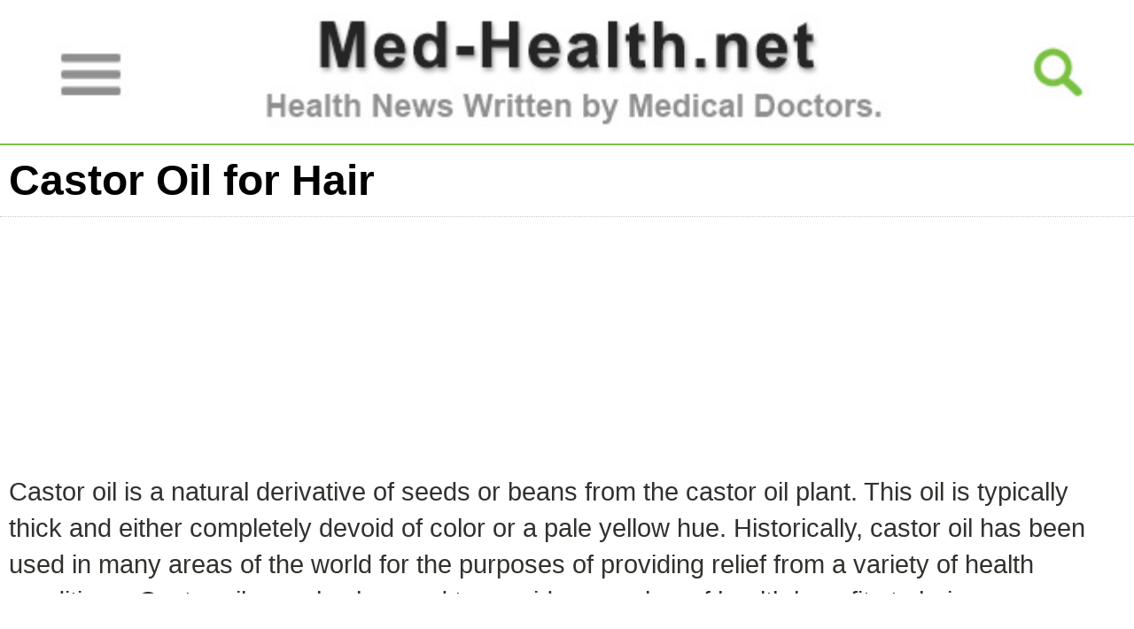

--- FILE ---
content_type: text/html; charset=UTF-8
request_url: http://m.med-health.net/Castor-Oil-For-Hair.html
body_size: 4543
content:
<!DOCTYPE html PUBLIC "-//W3C//DTD XHTML 1.0 Transitional//EN" "http://www.w3.org/TR/xhtml1/DTD/xhtml1-transitional.dtd">
<html lang="en">
<head>
	<title>Castor Oil for Hair | Med-Health.net</title>
	<meta http-equiv="Content-Type" content="text/html; charset=UTF-8"/>
	<meta http-equiv="Content-Language" content="en-us"/>
	<meta name="keywords" content="castor oil for hair" />
	<meta name="description" content="Castor oil contains a number of properties that make it ideal for treating a variety of hair issues. When used properly, castor oil can help to keep your hair soft and manageable while also treating problems as split ends, hair loss, and dandruff."/>
	<meta name="viewport" content="width=device-width,initial-scale=1.0,minimum-scale=1.0,maximum-scale=1.0,user-scalable=no"/>
	<meta charset="UTF-8" />
	
	<meta property="og:description" content="Castor oil contains a number of properties that make it ideal for treating a variety of hair issues. When used properly, castor oil can help to keep your hair soft and manageable while also treating problems as split ends, hair loss, and dandruff." />
	<meta property="og:type" content="article" />
	<meta property="og:title" content="Castor Oil for Hair" />
	<meta property="og:url" content="http://m.med-health.net/Castor-Oil-For-Hair.html" />
		<meta property="og:site_name" content="Med-Health.net" />
	<meta property="article:published_time" content="2013-10-20T19:03:22-07:00" />
	
	<link rel="canonical" href="http://www.med-health.net/Castor-Oil-For-Hair.html"/>
	<link rel="shortcut icon" href="//m.med-health.net/favicon.ico" type="image/x-icon"/>
	<link href="themes/med-health-m/css/index.css" type="text/css" rel="stylesheet"/>
    <link rel="stylesheet" type="text/css" href="themes/med-health-m/font-awesome/3.0/css/font-awesome.css"/>
    <link href="themes/med-health-m/css/flexslider.css" type="text/css" rel="stylesheet"/>
	<!-- cyj for particular css and js-->	
		<!-- cyj for particular css end -->
<script async src="//pagead2.googlesyndication.com/pagead/js/adsbygoogle.js"></script>
<script>
     (adsbygoogle = window.adsbygoogle || []).push({
          google_ad_client: "ca-pub-6682676397112519",
          enable_page_level_ads: true
     });
</script>	
	
	<script type="text/javascript">
		var basePath = '//m.med-health.net/';
		var themedir = '//m.med-health.net/themes/med-health-m';
	</script>
</head>
<body>
<div class="header">
    <a href="//m.med-health.net/category.html" class="logo-left"><img src="themes/med-health-m/images/logo-left.jpg"></a>
    <a href="//m.med-health.net/" class="guidance-logo"><img src="themes/med-health-m/images/Med-Health-log.jpg"></a>
    <a href="javascript:void(0);" class="logo-right"><img src="themes/med-health-m/images/logo-search.jpg"></a>
    <div class="clear"></div>
</div>
<div class="header-search" style="border-radius: 5px;margin:5px 10px;">
    <form class="header-search-form" method="get" action="//m.med-health.net/search.html">
        <input class="hdf-text" type="text" placeholder="search..." name="q">
        <input id="hdf-submit" type="submit" value="" style="display: none">
        <label class="icon-search" for="hdf-submit"></label>
        <div class="clear"></div>
    </form>
</div>
<div class="contain-header">
    Castor Oil for Hair</div>


<script async src="//pagead2.googlesyndication.com/pagead/js/adsbygoogle.js"></script>
<!-- med-health-mobile-top -->
<ins class="adsbygoogle"
     style="display:block"
     data-ad-client="ca-pub-6682676397112519"
     data-ad-slot="4605699987"
     data-ad-format="auto"></ins>
<script>
(adsbygoogle = window.adsbygoogle || []).push({});
</script>


<div class="guidance-contain">
    <p>Castor oil is a natural derivative of seeds or beans from the castor oil plant. This oil is typically thick and either completely devoid of color or a pale yellow hue. Historically, castor oil has been used in many areas of the world for the purposes of providing relief from a variety of health conditions. Castor oil can also be used to provide a number of health benefits to hair. <p><a href="./images/10404990/image001.jpg"><img style="border-bottom: 0px; border-left: 0px; display: block; float: none; margin-left: auto; border-top: 0px; margin-right: auto; border-right: 0px" title="image001" border="0" alt="image001" src="./images/10404990/image001.jpg" width="246" ></a> <h3>Benefits and Uses of Castor Oil for Hair</h3>
 <h4>1. Hair Regrowth</h4>
 <p>Due to the rejuvenating properties of castor oil, it can be used to help stimulate the growth of hair. This is accomplished through the increased circulation of the scalp, which improves the flow of nutrients to your hair.  <p>Since castor oil has a thick consistency, it can be mixed with coconut oil or olive oil in a half and half ratio. Part hair into sections and apply the oil mixture to each section until all of your hair is covered. Wrap hair for between three to eight hours. Wash as usual. This should be done three to four times per week for several weeks. <h4>2. Hair Darkening</h4>
 <p>Castor oil can also be used to give your hair a richer and darker hue. The humectant effect and nutrients of castor oil can help your hair to retain needed moisture, increasing its dark color. <p>Use a pea-sized amount of the oil and mix with your regular leave-in conditioner. Distribute evenly throughout your hair. <h4>3. Hair Shine</h4>
 <p>Due to the castor oil's ability to provide your hair with a protective coat along the hair shaft, it can be used to make your hair smoother and even reflect more light. <p>To make your hair shinier, use castor oil as a hot oil treatment or conditioner once weekly. Make sure you do not use it too often or you may experience an oily scalp. <h4>4. Hair Loss</h4>
 <p>A variety of causes can contribute to hair loss, including an unhealthy scalp or weak hair. Castor oil can be used to restore strength to your hair, but also offers anti-fungal and anti-bacterial properties that can prevent such problems as piedra, ringworm, and folliculitis. In addition, castor oil can also help to inhibit the growth of fungus and bacteria on the scalp that can make it unhealthy and lead to hair loss. <p>To treat hair loss, apply castor oil to the scalp a minimum of twice weekly for at least 30 minutes prior to showering. <h4>5. Split Ends</h4>
 <p>Castor oil is known to help keep split ends under control when used as a conditioning treatment. This is due to the many nutrients contained in castor oil, including vitamin E, omega-6 fatty acids, and essential amino acids that can help to penetrate dry and damaged hair.  <p>To prevent split ends, carefully mix castor oil with any light oil, such as jojoba or olive oil, then smooth onto your hair, and distribute it evenly.  <h4>6. Sealing Moisture</h4>
 <p>Castor oil is commonly contained in many hair products due to its known ability to seal moisture in the hair.  <p>Apply castor oil after moisturizing used a water-based product to create a long-lasting seal. <h4>7. Dandruff or Dry Scalp</h4>
 <p>The germicidal and fungicidal properties of castor oil make it ideal for treating dandruff. <p>Apply directly to dry areas of the scalp prior to shampooing your hair. <h4>8. Moisturizing and Thickening</h4>
 <p>The omega-6 fatty acids in castor can help to prevent your hair from becoming too dry. Regular use of castor oil may also help your hair to grow thicker.  <p>It is best to use unrefined castor oil as a hot oil treatment or scalp massage in order to stimulate hair growth. Leave in your hair overnight and cover it with a plastic shower cap for maximum penetration. Wash thoroughly the next morning. <p>Watch this video which is about the benefits of castor oil as well as how to use it:</p>
 <div style="padding-bottom: 0px; padding-left: 0px; width: 425px; padding-right: 0px; display: block; float: none; margin-left: auto; margin-right: auto; padding-top: 0px" id="scid:5737277B-5D6D-4f48-ABFC-DD9C333F4C5D:34e279ca-e728-4bcb-93a0-21637b0bd6fb" class="wlWriterEditableSmartContent"><div><object width="425" height="355"><param name="movie" value="http://www.youtube.com/v/d3HgfoapVDM&amp;hl=en"></param><embed src="https://www.youtube.com/v/d3HgfoapVDM&amp;hl=en" type="application/x-shockwave-flash" width="425" height="355"></embed></object></div>
</div>
</div>


<div class="guidance-home">
   <h2>Same Category</h2>
       <ul class="recent-artical">
    
            <li><span class="icon-circle"></span><a
		href="./How-To-Clear-Up-Acne.html">How to Clear Up Acne</a><div class="clear"></div> </li>
				        <li><span class="icon-circle"></span><a
		href="./How-To-Get-Rid-Of-Head-Lice.html">How to Get Rid of Head Lice</a><div class="clear"></div> </li>
				        <li><span class="icon-circle"></span><a
		href="./Itchy-Legs-After-Shaving.html">Itchy Legs After Shaving</a><div class="clear"></div> </li>
				        <li><span class="icon-circle"></span><a
		href="./How-To-Get-Rid-Of-Chubby-Cheeks.html">Quick and Effective Ways to Shed Chubby Cheeks</a><div class="clear"></div> </li>
				        <li><span class="icon-circle"></span><a
		href="./What-Causes-Body-Odor.html">What Causes Body Odor?</a><div class="clear"></div> </li>
																																		        
      </ul>
    </div>
	
<script async src="//pagead2.googlesyndication.com/pagead/js/adsbygoogle.js"></script>
<!-- med-health-mobile-top -->
<ins class="adsbygoogle"
     style="display:block"
     data-ad-client="ca-pub-6682676397112519"
     data-ad-slot="4605699987"
     data-ad-format="auto"></ins>
<script>
(adsbygoogle = window.adsbygoogle || []).push({});
</script>

<div class ="bottom-ins">
<script async src="//pagead2.googlesyndication.com/pagead/js/adsbygoogle.js"></script>
<!-- medhealth-mobile-bottom-banner -->
<ins class="adsbygoogle"
     style="display:inline-block;width:320px;height:50px"
     data-ad-client="ca-pub-6682676397112519"
     data-ad-slot="3374471188"></ins>
<script>
(adsbygoogle = window.adsbygoogle || []).push({});
</script>
</div>

<div class="footer" style="height:4.5rem;margin-bottom:50px;">
    <a class="aboutus" style="color: #fff;font-weight: bold;font-size: 0.9rem;text-decoration: underline;" href="/about.html">About Us</a><br>
    CopyRight © WWW.MED-HEALTH.NET.<br/>
    Last Updated 21 January, 2026. 
</div>
<script src="themes/med-health-m/js/jquery-2.1.1.min.js" type="text/javascript"></script>
<script src="themes/med-health-m/js/jquery.flexslider-min.js" type="text/javascript"></script>
<script type="text/javascript" src="themes/med-health-m/js/main.js"></script>

<script type="text/javascript">
    $(function() {
        $(".flexsliderthree").flexslider({
            animation: "slide",
            slideshow:true,
            slideshowSpeed:5000,
            itemMargin: 5
        });
    });
</script>

<script>
  (function(i,s,o,g,r,a,m){i['GoogleAnalyticsObject']=r;i[r]=i[r]||function(){
  (i[r].q=i[r].q||[]).push(arguments)},i[r].l=1*new Date();a=s.createElement(o),
  m=s.getElementsByTagName(o)[0];a.async=1;a.src=g;m.parentNode.insertBefore(a,m)
  })(window,document,'script','//www.google-analytics.com/analytics.js','ga');

  ga('create', 'UA-41990266-1', 'med-health.net');
  ga('send', 'pageview');

</script><script async src="//pagead2.googlesyndication.com/pagead/js/adsbygoogle.js"></script>
<script>
  (adsbygoogle = window.adsbygoogle || []).push({
    google_ad_client: "ca-pub-6682676397112519",
    enable_page_level_ads: true
  });
</script>
<script defer src="https://static.cloudflareinsights.com/beacon.min.js/vcd15cbe7772f49c399c6a5babf22c1241717689176015" integrity="sha512-ZpsOmlRQV6y907TI0dKBHq9Md29nnaEIPlkf84rnaERnq6zvWvPUqr2ft8M1aS28oN72PdrCzSjY4U6VaAw1EQ==" data-cf-beacon='{"version":"2024.11.0","token":"77237fb9a2304ce69a913e8da79b2e7c","r":1,"server_timing":{"name":{"cfCacheStatus":true,"cfEdge":true,"cfExtPri":true,"cfL4":true,"cfOrigin":true,"cfSpeedBrain":true},"location_startswith":null}}' crossorigin="anonymous"></script>
</body>
</html>

--- FILE ---
content_type: text/html; charset=utf-8
request_url: https://www.google.com/recaptcha/api2/aframe
body_size: 267
content:
<!DOCTYPE HTML><html><head><meta http-equiv="content-type" content="text/html; charset=UTF-8"></head><body><script nonce="JAuVly1gnh8IBuS5Gajw-Q">/** Anti-fraud and anti-abuse applications only. See google.com/recaptcha */ try{var clients={'sodar':'https://pagead2.googlesyndication.com/pagead/sodar?'};window.addEventListener("message",function(a){try{if(a.source===window.parent){var b=JSON.parse(a.data);var c=clients[b['id']];if(c){var d=document.createElement('img');d.src=c+b['params']+'&rc='+(localStorage.getItem("rc::a")?sessionStorage.getItem("rc::b"):"");window.document.body.appendChild(d);sessionStorage.setItem("rc::e",parseInt(sessionStorage.getItem("rc::e")||0)+1);localStorage.setItem("rc::h",'1768985027328');}}}catch(b){}});window.parent.postMessage("_grecaptcha_ready", "*");}catch(b){}</script></body></html>

--- FILE ---
content_type: text/css
request_url: http://m.med-health.net/themes/med-health-m/css/index.css
body_size: 3441
content:
html, body, div, span, object, iframe,
h1, h2, h3, h4, h5, h6, p, blockquote, pre,
abbr, address, cite, code,
del, dfn, em, img, ins, kbd, q, samp,
small, strong, sub, sup, var,
b, i,
dl, dt, dd, ol, ul, li,
fieldset, form, label, legend,
table, caption, tbody, tfoot, thead, tr, th, td,
article, aside, canvas, details, figcaption, figure,
footer, header, menu, nav, section, summary,
time, mark, audio, video {
  margin: 0;
  padding: 0;
  border: 0;
  outline: 0;
  background: transparent; }

.clear {
  clear: both; }

body {
  line-height: 1; }

:focus {
  outline: 1; }

article, aside, canvas, details, figcaption, figure,
footer, header, menu, nav, section, summary {
  display: block; }

nav ul {
  list-style: none; }

blockquote, q {
  quotes: none; }

blockquote:before, blockquote:after,
q:before, q:after {
  content: '';
  content: none; }

a {
  margin: 0;
  padding: 0;
  border: 0;
  vertical-align: baseline;
  background: transparent; }
mark {
  background-color: #ff9;
  color: #000;
  font-style: italic;
  font-weight: bold; }

del {
  text-decoration: line-through; }

abbr[title], dfn[title] {
  border-bottom: 1px dotted #000;
  cursor: help; }

table {
  border-collapse: collapse;
  border-spacing: 0; }

hr {
  display: block;
  height: 1px;
  border: 0;
  border-top: 1px solid #cccccc;
  margin: 1em 0;
  padding: 0; }

input, select {
  vertical-align: middle; }

ul {
  list-style-type: none; }

a {
  text-decoration: none; }

.slidebox {
  position: relative;
  width: 100%;
  margin-bottom: 5px; }
  .slidebox .flex-control-paging li a {
    border: 2px solid #7ac142;
    width: 8px;
    height: 8px;
    background: none;
    display: block;
    cursor: pointer;
    text-indent: -9999px;
    -webkit-border-radius: 20px;
    -moz-border-radius: 20px;
    -o-border-radius: 20px;
    border-radius: 20px; }
  .slidebox .flex-control-paging li a.flex-active {
    background: #7ac142;
    cursor: default; }
  .slidebox .flex-control-nav {
    top: 5px; }
  .slidebox a {
    display: block;
    position: relative; }
    .slidebox a span {
      position: absolute;
      width: 96%;
      padding: 0 2%;
      font: 0.8rem/1rem 'arial';
      color: #ffffff;
      background-image: linear-gradient(to right, #40403e, #605746);
      opacity: 0.8;
      bottom: 0px;
      text-overflow: ellipsis;
      overflow: hidden;
      height:2rem;
      z-index: 10; }

.header {
  border-bottom: 2px solid #7ac142;
}
  .header .logo-left {
    float: left;
    width: 16%; }
    .header .logo-left img {
      width: 100%; }
  .header .guidance-logo {
    float: left;
    width: 69%; }
    .header .guidance-logo img {
      width: 100%; }
  .header .logo-right {
    float: left;
    width: 15%; }
    .header .logo-right img {
      width: 100%; }

.footer {
  margin-top: 10px;
  height: 3.5rem;
  background: #1773bc;
  width: 100%;
  text-align: center;
  font: 0.5rem/1.5rem 'arial';
  color: #ffffff;
  padding-top: 5px; }

.guidance-home h1 {
  color: #707070;
  font: 1.6rem/2rem 'arial';
  font: 1.6rem/2rem 'Times New Roman';
  text-align: center;
  border-bottom: 1px solid #c7c7c7; }
.guidance-home h1:nth-last-of-type(1) {
  border-top: 1px solid #c7c7c7;
  }
.guidance-home h2 {
  background: #bcbcbc;
  font: 1.2rem/2rem 'arial';
  color: #ffffff;
  text-align: center; }
.guidance-home .artical-list {
  border-bottom: 1px solid #c7c7c7; }
  .guidance-home .artical-list .list-img {
    float: left;
    width: 25%; }
    .guidance-home .artical-list .list-img img {
      width: 100%; }
  .guidance-home .artical-list .artical-box {
    display: block;
    width: 73%;
    margin-left: 2%;
    float: left; 
    padding: 5px 0;
}
    .guidance-home .artical-list .artical-box h2 {
      background: none;
      text-align: left;
      font: 01rem/1.1rem 'arial';
      color: #000000;
      font-weight: bold;
      margin: 4px 0;
 }
    .guidance-home .artical-list .artical-box p {
        font: 0.9rem/1rem 'arial';
        color: #5f5f5f;
        overflow: hidden;
        text-overflow: ellipsis;
        display: -webkit-box;
        -webkit-line-clamp: 3;
        -webkit-box-orient: vertical;
        padding-right: 5px; 
        /* padding-top: 5px; */
        /* padding-bottom: 5px; */
}
    .guidance-home .artical-list .artical-box span {
      display: block;
      float: right;
      margin-right: 3px;
      color: #0082c8;
      font: 0.8rem "arial"; }
.guidance-home .recent-artical .icon-circle {
  font-size: 0.5rem;
  line-height: 1.5rem;
  float: left;
  color: #00a600;
  display: block;
  width: 5%;
  margin-left: 3%; }
.guidance-home .recent-artical a {
  margin-left: 2%;
  width: 90%;
  display: block;
  float: left;
  color: #000000;
  font: 0.9rem/1.5rem 'arial'; }
.guidance-home .col-box {
  padding: 10px 3%; }
  .guidance-home .col-box .collapse-btn-grp {
    width: 100%;
    margin: 0 auto;
    border: 1px solid #ccc;
    border-radius: 5px;
    font-family: Arial, Helvetica, sans-serif; }
    .guidance-home .col-box .collapse-btn-grp .collapse-parent {
      background: #bcbcbc;
      border-top: 1px solid #fff;
      border-bottom: 1px solid #ccc;
      position: relative; }
      .guidance-home .col-box .collapse-btn-grp .collapse-parent .outer-title {
        width: 95%;
        display: inline-block;
        padding: 15px 0 15px 5%;
        font-size: 1.1rem;
        text-align: left;
        color: #ffffff; }
      .guidance-home .col-box .collapse-btn-grp .collapse-parent .p-arrow {
        display: block;
        position: absolute;
        width: 16px;
        height: 18px;
        background: transparent url("../images/arrow-u.png") left top no-repeat;
        right: 7px;
        top: 16px; }
      .guidance-home .col-box .collapse-btn-grp .collapse-parent .expand {
        background: transparent url("../images/arrow-d.png") left top no-repeat; }
      .guidance-home .col-box .collapse-btn-grp .collapse-parent:nth-child(1) {
        border-top: none; }
      .guidance-home .col-box .collapse-btn-grp .collapse-parent:nth-last-child(1) {
        border-bottom: none; }
      .guidance-home .col-box .collapse-btn-grp .collapse-parent .collapse-inner {
        border-top: 1px solid #ccc;
        display: none; }
        .guidance-home .col-box .collapse-btn-grp .collapse-parent .collapse-inner .collapse-child {
          background: #e5e5e5;
          border-top: 1px solid #fff;
          border-bottom: 1px solid #f0f0f0;
          position: relative; }
          .guidance-home .col-box .collapse-btn-grp .collapse-parent .collapse-inner .collapse-child a {
            color: #666;
            width: 89%;
            display: inline-block;
            padding: 10px 0 10px 12px;
            font-size: 1rem;
            text-align: left;
}
          .guidance-home .col-box .collapse-btn-grp .collapse-parent .collapse-inner .collapse-child .p-arrow-inner {
            display: block;
            position: absolute;
            width: 16px;
            height: 18px;
            background: transparent url("../images/arrow-r.png") left top no-repeat;
            right: 6px;
            top: 11px; }
          .guidance-home .col-box .collapse-btn-grp .collapse-parent .collapse-inner .collapse-child:nth-child(1) {
            border-top: none; }
          .guidance-home .col-box .collapse-btn-grp .collapse-parent .collapse-inner .collapse-child:nth-last-child(1) {
            border-bottom: none; }

.contain-header {
  font: 1.5rem/2.5rem 'arial';
  text-align: left;
  font-weight: bold;
  border-bottom: 1px dotted #c7c7c7;
  padding: 0 10px; }

.guidance-contain {
  padding: 0 10px;
  font: 0.9rem/1.3rem 'arial';
  color: #31312E; }
  .guidance-contain .guidance-h3 {
    font: 1rem/2rem 'arial';
    text-align: left;
    font-weight: bold;
    color: #717171;
    margin: 0;
    padding: 0; }
  .guidance-contain img {
    height: inherit!important;
    width: 100%!important; }

.guidance-more {
  font: 0.9rem 'arial';
  text-align: center;
  border-top: 1px dotted #c7c7c7;
  padding-top: 5px;
  color: #717171; }
  .guidance-more .icon-angle-down {
    font-size: 1rem;
    color: #0082c8; }

@media screen and (max-width: 2048px) {
  html {
    font-size: 200%; } }
@media screen and (max-width: 960px) {
  html {
    font-size: 150%; } }
@media screen and (max-width: 640px) {
  html {
    font-size: 130%; } }
@media screen and (max-width: 480px) {
  html {
    font-size: 100%; } }

iframe{
    width:100% !important;
}

.catergories {
    width: 100%;
    background: #ffffff;
    font: 1.2rem/2rem 'arial'; }
.catergories .allcater {
    text-align: center;
    background: #e3e3e3;
    /*font: 1.2rem/2rem 'arial';*/
    font:0.9rem/1.5rem 'arial';
    font-weight: bold;
    color: #000000; }
.catergories .collapse-inner {
    padding: 10px;
    font:1.12rem/2.25rem 'arial';
    /*font: 1.5rem/3rem 'arial';*/ }
.catergories .collapse-inner .collapse-child {
    position: relative;
    border-bottom: 1px solid #e3e3e3; }
.catergories .collapse-inner .collapse-child a {
    color:#000000;
    width: 90%;
    display: inline-block; }
.catergories .icon-angle-right {
    position: absolute;
    right: 0;
    display: inline-block;
    font-size: 1.5rem;
    line-height: 2.25rem; }

.header-search{
    display: none;
    width:94%;
    margin:0 auto;
    border:1px solid #7ac142;
    border-radius: 5px;
}
.header-search .hdf-text {
    border: none;
    font: 1rem/1.6rem 'arial';
    width: 92%;
    border-radius: 5px;
    float: left;
    text-indent:0.5em;
    outline: none;
    margin:0;
    padding:0;
}
.header-search label{
    width: 8%;
    display: block;
    float: right;
    font-size: 0.8rem;
    line-height: 1.6rem;
    color:#ffffff;
    text-align: center;
    background: #7ac142;
    border-bottom-right-radius: 4px;
    border-top-right-radius: 4px;
}
/*闁劌鍨庣憴鍡涱暥閻ㄥ嫬顔旀惔锟�/
.wlWriterSmartContent{width:100%!important;}
embed{width:100%!important;}
/*娑撳楠囨い锟介崶鍓уmargin閸婏拷/
.guidance-contain img{margin:0!important;}
/*閹兼粎鍌ㄦい鍨壉瀵拷/
.gsc-orderby-container{display:none}
.gcsc-branding{display: none;}
.guidance-home .mt-key{
    font:1.2rem/1.5rem 'arial';
    text-align: left;
    padding-left:10px;
}
.gsc-control-cse{
    padding:0 10px!important;
}
.gsc-result-info{margin:0!important;padding:0!important;font:0.8rem 'arial'!important;}
.gs-title{text-decoration: none!important;color:#154D76!important;}
#___gcse_0 .gsc-results .gsc-cursor-box .gsc-cursor-current-page {
    border: 1px solid #81bdd6;
}
#___gcse_0 .gsc-results .gsc-cursor-page {
    border: 1px solid #c9c9c9;
    width: 25px;
    height: 25px;
    display: inline-block;
    line-height: 30px;
    text-align: center;
    color: #656565;
    margin-top: 4px;
}
.gsc-results .gsc-cursor-box {
    margin:5px 0 0!important;
}
.gsc-result .gs-title {
    height:100%!important;
    overflow: visible!important;
}
.gsc-table-result, .gsc-thumbnail-inside, .gsc-url-top {
    padding-left:0!important;
    padding-right:0!important;
}
#___gcse_0 .gs-title b {
    font-size: 17px;
    color: #154D76;
    text-decoration: none;
}
#___gcse_0 .gs-bidi-start-align.gs-visibleUrl.gs-visibleUrl-long {
    color: #c5c5c5;
}
#___gcse_0 .gs-bidi-start-align.gs-snippet {
    color: #8c8c8c;
    font-size: 14px;
}
#___gcse_0 .gsc-webResult.gsc-result {
    border-bottom: 1px solid #c5c5c5;
}
/*娑撳楠囬弬鍥╃彿閺嶇厧绱�*/
h3 {
    padding:5px 0 3px;
    font:1.2rem/1.5rem 'arial';
    color: #000000;
    font-weight: normal;
    text-align:left !important;}

h4 {
    padding:3px 0 1px;
    font: 0.9rem/1.5rem 'arial';
    font-weight: bold;
    color: #000000;
    text-align:left !important; }

h4 strong {
    padding: 3px 0px;
    font: 1.2rem/2rem 'arial';
    color: #131212; }

ol {
    font: 1.2rem/2rem 'arial'; }
.guidance-contain li{
    background: url("../images/bullet_green.gif") no-repeat scroll 0 0.7em transparent;
    font-family: Arial;
    font-size: 0.9rem;
    line-height: 1.3rem;
    list-style: none outside none;
    margin-bottom: 5px;
    padding-left: 10px;
}
.mt-key{
	padding-left:20px;
	padding-top:10px;
	font:1.2rem/1.5rem 'arial';
}
/*********table********/ /*********table********/
table {
	border-collapse: collapse;
	margin: 20px 0;
	text-align: left;
	clear:both;
	width:99%!important;
}

table th {
	background-color: #E0EAF1;
	border-bottom: 1px solid #3E6D8E;
	font-weight: bold;
	padding: 5px 10px;
}

table th p {
	color: #3E6D8E;
	font-weight: normal;
}

table td {
	border-bottom: 1px solid #d8dDeF;
	color: #444444;
	padding: 5px 10px;
}

table p {
	padding: 0 !important;
	margin: 0 !important;
}

.guidance-contain p{
	margin:10px 0;
}

.bottom-ins{
  position: fixed;
  bottom: 0;
  left: 0;
  padding-left: 3%;
  width: 97%;
  background: white;
  z-index: 100;
  height:50px;
}
.contain .contain_box .text_content table{
  width:100%;
}

--- FILE ---
content_type: application/javascript
request_url: http://m.med-health.net/themes/med-health-m/js/main.js
body_size: 361
content:
$('.cate').click(function(){
    $(this).toggleClass('nimei');
    if($(this).hasClass('nimei')){
        $('.catergories').animate({left:"0"},500, function () {
            $('.header').nextAll('div').not('.catergories').hide();
        });
    }else{
        $('.catergories').animate({left:"-100%"},500);
        $('.header').nextAll('div').not('.catergories').show();
    }
});
/*可折叠按钮组*/
$('.outer-title').bind('click',function () {
    $(this).siblings('.collapse-inner').slideToggle();
    $(this).siblings('.p-arrow').toggleClass('expand');
});

$('.logo-right').click(function () {
    $(this).toggleClass('search-show');
    if($(this).hasClass('search-show')){
        $('.header-search').show();
    }else{
        $('.header-search').hide();
    }
});
